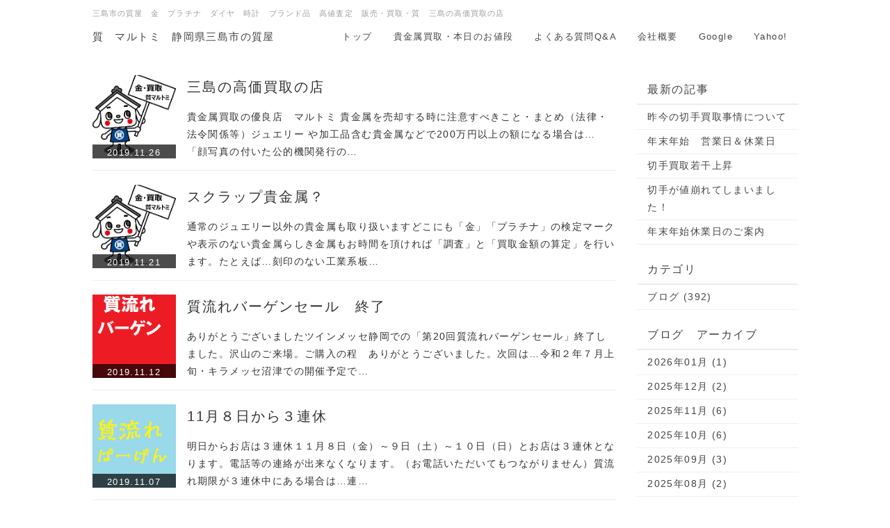

--- FILE ---
content_type: text/html; charset=UTF-8
request_url: https://marutomi-78.com/index.php?QBlog&mode=archives&date=201911
body_size: 6513
content:
<!DOCTYPE html>
<html lang="ja">
<head>
    <meta charset="UTF-8">
    <meta http-equiv="X-UA-Compatible" content="IE=edge">
    <meta name="viewport" content="width=device-width, initial-scale=1">
    <title>質マルトミ☆新着よもやま - 質マルトミ 【三島の質屋】 金・プラチナ・ダイヤ・切手など質・高価買取の店</title>
    <meta name="keywords" content="静岡県,三島市,質屋,マルトミ,高価査定,金,ダイヤ,プラチナ,時計,ブランド品,サファイヤ,ルビー,エメラルド,切手,販売,買取,生前整理,断捨離,遺品整理,裾野,御殿場,沼津,三島,k18,純金,Pt900,10万円金貨,外国コイン,銀貨,記念コイン,色石,ロレックス,オメガ" />
    <meta name="description" content="三島市にある質屋（有）マルトミです。質流れ品・買取品の販売をおこなっています。取扱品：宝石、貴金属、ブランド品、時計、金券、切手等。金・プラチナ買取値を公開中！どうせ売るなら高価買取マルトミ質店へＧＯ！査定無料。御殿場・裾野・伊豆方面からも続々来店中！" />
    <link rel="alternate" type="application/rss+xml" title="RSS" href="https://marutomi-78.com/index.php?cmd=rss&qblog_rss=1" />
        <link rel="stylesheet" href="skin/bootstrap/css/bootstrap.min.css" /><link rel="stylesheet" href="skin/hokukenstyle/print.css" media="print">
<link rel="stylesheet" media="screen" href="skin/hokukenstyle/haik_seed/main.css?1583387024">
    <script type="text/javascript" src="js/jquery.js"></script><script type="text/javascript" src="skin/bootstrap/js/bootstrap.min.js"></script><script type="text/javascript" src="js/jquery.cookie.js"></script>    <!-- Global site tag (gtag.js) - Google Ads: 1006958434 -->
<script async src="https://www.googletagmanager.com/gtag/js?id=AW-1006958434"></script>
<script>
  window.dataLayer = window.dataLayer || [];
  function gtag(){dataLayer.push(arguments);}
  gtag('js', new Date());

  gtag('config', 'AW-1006958434');
</script>

<!-- Event snippet for アクセスビュー conversion page -->
<script>
if (/%E3%82%A2%E3%82%AF%E3%82%BB%E3%82%B9/.test(window.location.search)) {
  gtag('event', 'conversion', {'send_to': 'AW-1006958434/fQlvCKr-g8kBEOLuk-AD'});
}
</script>


        <script>
if (typeof QHM === "undefined") QHM = {};
QHM = {"window_open":true,"exclude_host_name_regex":"","default_target":"_blank"};
</script><style>

/* Base custom styling */
body{
      background-color: ;
  }
.navbar-default{
      background-color: ;
  }
.haik-footer{
      background-color: ;
  }

body, h1, h2, h3, h4, h5, h6 {
	font-family: "游ゴシック体", "Yu Gothic", YuGothic,"ヒラギノ角ゴ ProN","Hiragino Kaku Gothic ProN","メイリオ","Meiryo",sans-serif;
}

/* Navigation custom styling */

/* background texture changes */
</style>
<meta name="GENERATOR" content="Quick Homepage Maker; version=7.6.4; haik=true" />
<link rel="canonical" href="https://marutomi-78.com/index.php?QBlog">
<link rel="stylesheet" href="plugin/qblog/qblog.css" /><script>
/**
 * QBlog の古いリストテンプレートの構造を最新のものに変換する。
 */
$(function(){
  $(".qblog-list-table .qblog_thumbnail").each(function(){
    var $img  = $(this);
    var $a    = $(this).closest("a");
    var $date = $a.find('.qblog_date');

    var thumbnailUrl = $img.attr("src");

    var $box = $('<div></div>').addClass("qblog_thumbnail_box").css({backgroundImage: "url('" + thumbnailUrl + "')"});
    var $newDate = $('<div></div>').addClass("qblog_date").text($date.text());
    $box.append($newDate);
    $a.append($box);
    $img.remove();
    $date.remove();
  });
});

</script>
<script defer src="https://use.fontawesome.com/releases/v5.15.4/js/all.js"></script>
<script defer src="https://use.fontawesome.com/releases/v5.15.4/js/v4-shims.js"></script>
<script src="js/qhm.min.js"></script>
<script type="text/javascript">
$(function(){
  $(".list-group > .list-group-item").find(".list-group-item").removeClass("list-group-item");
  $("#menubar .list-group .list-group-item a").each(function(){
    var url = $(this).attr("href");
    if (url == "https://marutomi-78.com/index.php\?QBlog") {
      $(this).parent().addClass("active");
    }
  });
});
</script>
</head>
<body class="haik-palette-green">
        <div class="haik-headcopy">
      <div class="container">
        <div id="headcopy" class="qhm-head-copy">
<h1>三島市の質屋　金　プラチナ　ダイヤ　時計　ブランド品　高値査定　販売・買取・質　三島の高価買取の店</h1>
</div><!-- END: id:headcopy -->
      </div>
    </div>
    <!-- ◆ Navbar ◆ ======================================================= -->
    <nav id="navigator" class="navbar-default haik-nav" role="navigation" >
      <div class="container">
          <div class="navbar-header">
            <a class="navbar-brand" href="https://marutomi-78.com">
                              質　マルトミ　静岡県三島市の質屋                          </a>
            <button type="button" class="navbar-toggle" data-toggle="collapse" data-target="#bs-example-navbar-collapse-1">
                  <span class="sr-only">Toggle navigation</span>
                  <span class="icon-bar-menu">MENU</span>
            </button>
          </div>
          <div class="collapse navbar-collapse" id="bs-example-navbar-collapse-1">
            
<!-- SITENAVIGATOR CONTENTS START -->
<ul class="list1" ><li><a href="https://marutomi-78.com/index.php?FrontPage" title="FrontPage">トップ</a></li>
<li><a href="https://marutomi-78.com/index.php?gold_buy" title="gold_buy">貴金属買取・本日のお値段</a></li>
<li><a href="https://marutomi-78.com/index.php?m_question" title="m_question">よくある質問Q&amp;A</a></li>
<li><a href="https://marutomi-78.com/index.php?%E4%BC%9A%E7%A4%BE%E6%A6%82%E8%A6%81" title="会社概要">会社概要</a></li>
<li><a href="http://www.google.com/">Google</a></li>
<li><a href="http://www.yahoo.co.jp/">Yahoo!</a></li></ul>

<!-- SITENAVIGATOR CONTENTS END -->
          </div>
        </div>
      </nav>
      <!-- ◆ Eyecatch ◆ ========================================================= -->
      <div class="haik-eyecatch-top">
              </div>
      <!-- ◆ Content ◆ ========================================================= -->
      <div class="container">
        <div class="row">
          <div class="col-md-9">
            <main class="haik-container haik-article" role="main">
              
<!-- BODYCONTENTS START -->

<div id="qblog"><div id="qblog_list" class="qblog-list qblog-list-table">
  
  <ul>
    	<li>
  		<a href="https://marutomi-78.com/index.php?QBlog-20191126-1&amp;mode=archives&amp;date=201911"><img src="./swfu/d/auto-fMszc0.png" class="qblog_thumbnail">
  		<span class="qblog_date">2019.11.26</span></a>
  		<h2 class="qblog_title no-toc"><a href="https://marutomi-78.com/index.php?QBlog-20191126-1&amp;mode=archives&amp;date=201911">三島の高価買取の店</a></h2>
  		<p class="qblog_abstract"><a href="https://marutomi-78.com/index.php?QBlog-20191126-1&amp;mode=archives&amp;date=201911">貴金属買取の優良店　マルトミ 貴金属を売却する時に注意すべきこと・まとめ（法律・法令関係等）ジュエリー や加工品含む貴金属などで200万円以上の額になる場合は…「顔写真の付いた公的機関発行の…</a></p>
  	</li>
    	<li>
  		<a href="https://marutomi-78.com/index.php?QBlog-20191121-1&amp;mode=archives&amp;date=201911"><img src="./swfu/d/auto-fMszc0.png" class="qblog_thumbnail">
  		<span class="qblog_date">2019.11.21</span></a>
  		<h2 class="qblog_title no-toc"><a href="https://marutomi-78.com/index.php?QBlog-20191121-1&amp;mode=archives&amp;date=201911">スクラップ貴金属？</a></h2>
  		<p class="qblog_abstract"><a href="https://marutomi-78.com/index.php?QBlog-20191121-1&amp;mode=archives&amp;date=201911">通常のジュエリー以外の貴金属も取り扱いますどこにも「金」「プラチナ」の検定マークや表示のない貴金属らしき金属もお時間を頂ければ「調査」と「買取金額の算定」を行います。たとえば…刻印のない工業系板…</a></p>
  	</li>
    	<li>
  		<a href="https://marutomi-78.com/index.php?QBlog-20191112-1&amp;mode=archives&amp;date=201911"><img src="./swfu/d/auto-sAQuzr.png" class="qblog_thumbnail">
  		<span class="qblog_date">2019.11.12</span></a>
  		<h2 class="qblog_title no-toc"><a href="https://marutomi-78.com/index.php?QBlog-20191112-1&amp;mode=archives&amp;date=201911">質流れバーゲンセール　終了</a></h2>
  		<p class="qblog_abstract"><a href="https://marutomi-78.com/index.php?QBlog-20191112-1&amp;mode=archives&amp;date=201911">ありがとうございましたツインメッセ静岡での「第20回質流れバーゲンセール」終了しました。沢山のご来場。ご購入の程　ありがとうございました。次回は…令和２年７月上旬・キラメッセ沼津での開催予定で…</a></p>
  	</li>
    	<li>
  		<a href="https://marutomi-78.com/index.php?QBlog-20191107-1&amp;mode=archives&amp;date=201911"><img src="./swfu/d/auto-PwTY8C.png" class="qblog_thumbnail">
  		<span class="qblog_date">2019.11.07</span></a>
  		<h2 class="qblog_title no-toc"><a href="https://marutomi-78.com/index.php?QBlog-20191107-1&amp;mode=archives&amp;date=201911">11月８日から３連休</a></h2>
  		<p class="qblog_abstract"><a href="https://marutomi-78.com/index.php?QBlog-20191107-1&amp;mode=archives&amp;date=201911">明日からお店は３連休１１月８日（金）～９日（土）～１０日（日）とお店は３連休となります。電話等の連絡が出来なくなります。（お電話いただいてもつながりません）質流れ期限が３連休中にある場合は…連…</a></p>
  	</li>
    	<li>
  		<a href="https://marutomi-78.com/index.php?QBlog-20191104-1&amp;mode=archives&amp;date=201911"><img src="./swfu/d/auto-fMszc0.png" class="qblog_thumbnail">
  		<span class="qblog_date">2019.11.04</span></a>
  		<h2 class="qblog_title no-toc"><a href="https://marutomi-78.com/index.php?QBlog-20191104-1&amp;mode=archives&amp;date=201911">金買取　今がチャンス！</a></h2>
  		<p class="qblog_abstract"><a href="https://marutomi-78.com/index.php?QBlog-20191104-1&amp;mode=archives&amp;date=201911"> 新品～極美品買取優遇Ｋ１８新品～極美品のみネックレス６面ダブル/８面トリプル………ｋ１８国産品☆長さ50cmタイプ30g,50g~80g,100g６面ダブル/８面トリプル………ｋ１８国産品…</a></p>
  	</li>
    </ul>
  
    
    <ul class="pagination">
    </ul>
  
</div>
</div>



<!-- BODYCONTENTS END -->
            </main>
          </div>
          <div class="col-md-3">
            <aside class="haik-article-menu" role="complementary">
              <!-- ■BEGIN id:menubar -->
<div id="menubar" class="bar">

<!-- MENUBAR CONTENTS START -->
<h2 id="content_3_0">最新の記事</h2>
<ul class="qblog_recent"><li class="list-group-item"><a href="https://marutomi-78.com/index.php?QBlog-20260112-1">昨今の切手買取事情について</a></li><li class="list-group-item"><a href="https://marutomi-78.com/index.php?QBlog-20251226-1">年末年始　営業日＆休業日</a></li><li class="list-group-item"><a href="https://marutomi-78.com/index.php?QBlog-20251214-1">切手買取若干上昇</a></li><li class="list-group-item"><a href="https://marutomi-78.com/index.php?QBlog-20251127-1">切手が値崩れてしまいました！</a></li><li class="list-group-item"><a href="https://marutomi-78.com/index.php?QBlog-20251125-1">年末年始休業日のご案内</a></li></ul>

<h2 id="content_3_1">カテゴリ</h2>
<ul class="qblog_categories">
<li class="list-group-item"><a href="https://marutomi-78.com/index.php?QBlog&mode=category&catname=%E3%83%96%E3%83%AD%E3%82%B0">ブログ (392)</a></li>

</ul>

<h2 id="content_3_2">ブログ　アーカイブ</h2>
<ul class="qblog_archives">
      <li class="list-group-item">
      <a href="https://marutomi-78.com/index.php?QBlog&amp;mode=archives&amp;date=202601">2026年01月 (1)</a>
    </li>
      <li class="list-group-item">
      <a href="https://marutomi-78.com/index.php?QBlog&amp;mode=archives&amp;date=202512">2025年12月 (2)</a>
    </li>
      <li class="list-group-item">
      <a href="https://marutomi-78.com/index.php?QBlog&amp;mode=archives&amp;date=202511">2025年11月 (6)</a>
    </li>
      <li class="list-group-item">
      <a href="https://marutomi-78.com/index.php?QBlog&amp;mode=archives&amp;date=202510">2025年10月 (6)</a>
    </li>
      <li class="list-group-item">
      <a href="https://marutomi-78.com/index.php?QBlog&amp;mode=archives&amp;date=202509">2025年09月 (3)</a>
    </li>
      <li class="list-group-item">
      <a href="https://marutomi-78.com/index.php?QBlog&amp;mode=archives&amp;date=202508">2025年08月 (2)</a>
    </li>
      <li class="list-group-item">
      <a href="https://marutomi-78.com/index.php?QBlog&amp;mode=archives&amp;date=202507">2025年07月 (4)</a>
    </li>
      <li class="list-group-item">
      <a href="https://marutomi-78.com/index.php?QBlog&amp;mode=archives&amp;date=202506">2025年06月 (4)</a>
    </li>
      <li class="list-group-item">
      <a href="https://marutomi-78.com/index.php?QBlog&amp;mode=archives&amp;date=202505">2025年05月 (2)</a>
    </li>
      <li class="list-group-item">
      <a href="https://marutomi-78.com/index.php?QBlog&amp;mode=archives&amp;date=202504">2025年04月 (4)</a>
    </li>
      <li class="list-group-item">
      <a href="https://marutomi-78.com/index.php?QBlog&amp;mode=archives&amp;date=202503">2025年03月 (3)</a>
    </li>
      <li class="list-group-item">
      <a href="https://marutomi-78.com/index.php?QBlog&amp;mode=archives&amp;date=202501">2025年01月 (2)</a>
    </li>
      <li class="list-group-item">
      <a href="https://marutomi-78.com/index.php?QBlog&amp;mode=archives&amp;date=202412">2024年12月 (2)</a>
    </li>
      <li class="list-group-item">
      <a href="https://marutomi-78.com/index.php?QBlog&amp;mode=archives&amp;date=202411">2024年11月 (1)</a>
    </li>
      <li class="list-group-item">
      <a href="https://marutomi-78.com/index.php?QBlog&amp;mode=archives&amp;date=202410">2024年10月 (6)</a>
    </li>
      <li class="list-group-item">
      <a href="https://marutomi-78.com/index.php?QBlog&amp;mode=archives&amp;date=202409">2024年09月 (2)</a>
    </li>
      <li class="list-group-item">
      <a href="https://marutomi-78.com/index.php?QBlog&amp;mode=archives&amp;date=202408">2024年08月 (6)</a>
    </li>
      <li class="list-group-item">
      <a href="https://marutomi-78.com/index.php?QBlog&amp;mode=archives&amp;date=202407">2024年07月 (4)</a>
    </li>
      <li class="list-group-item">
      <a href="https://marutomi-78.com/index.php?QBlog&amp;mode=archives&amp;date=202406">2024年06月 (1)</a>
    </li>
      <li class="list-group-item">
      <a href="https://marutomi-78.com/index.php?QBlog&amp;mode=archives&amp;date=202405">2024年05月 (1)</a>
    </li>
      <li class="list-group-item">
      <a href="https://marutomi-78.com/index.php?QBlog&amp;mode=archives&amp;date=202404">2024年04月 (4)</a>
    </li>
      <li class="list-group-item">
      <a href="https://marutomi-78.com/index.php?QBlog&amp;mode=archives&amp;date=202403">2024年03月 (5)</a>
    </li>
      <li class="list-group-item">
      <a href="https://marutomi-78.com/index.php?QBlog&amp;mode=archives&amp;date=202402">2024年02月 (2)</a>
    </li>
      <li class="list-group-item">
      <a href="https://marutomi-78.com/index.php?QBlog&amp;mode=archives&amp;date=202401">2024年01月 (1)</a>
    </li>
      <li class="list-group-item">
      <a href="https://marutomi-78.com/index.php?QBlog&amp;mode=archives&amp;date=202312">2023年12月 (4)</a>
    </li>
      <li class="list-group-item">
      <a href="https://marutomi-78.com/index.php?QBlog&amp;mode=archives&amp;date=202311">2023年11月 (1)</a>
    </li>
      <li class="list-group-item">
      <a href="https://marutomi-78.com/index.php?QBlog&amp;mode=archives&amp;date=202310">2023年10月 (6)</a>
    </li>
      <li class="list-group-item">
      <a href="https://marutomi-78.com/index.php?QBlog&amp;mode=archives&amp;date=202309">2023年09月 (1)</a>
    </li>
      <li class="list-group-item">
      <a href="https://marutomi-78.com/index.php?QBlog&amp;mode=archives&amp;date=202308">2023年08月 (2)</a>
    </li>
      <li class="list-group-item">
      <a href="https://marutomi-78.com/index.php?QBlog&amp;mode=archives&amp;date=202307">2023年07月 (1)</a>
    </li>
      <li class="list-group-item">
      <a href="https://marutomi-78.com/index.php?QBlog&amp;mode=archives&amp;date=202306">2023年06月 (2)</a>
    </li>
      <li class="list-group-item">
      <a href="https://marutomi-78.com/index.php?QBlog&amp;mode=archives&amp;date=202305">2023年05月 (1)</a>
    </li>
      <li class="list-group-item">
      <a href="https://marutomi-78.com/index.php?QBlog&amp;mode=archives&amp;date=202304">2023年04月 (3)</a>
    </li>
      <li class="list-group-item">
      <a href="https://marutomi-78.com/index.php?QBlog&amp;mode=archives&amp;date=202303">2023年03月 (3)</a>
    </li>
      <li class="list-group-item">
      <a href="https://marutomi-78.com/index.php?QBlog&amp;mode=archives&amp;date=202302">2023年02月 (5)</a>
    </li>
      <li class="list-group-item">
      <a href="https://marutomi-78.com/index.php?QBlog&amp;mode=archives&amp;date=202301">2023年01月 (1)</a>
    </li>
      <li class="list-group-item">
      <a href="https://marutomi-78.com/index.php?QBlog&amp;mode=archives&amp;date=202212">2022年12月 (2)</a>
    </li>
      <li class="list-group-item">
      <a href="https://marutomi-78.com/index.php?QBlog&amp;mode=archives&amp;date=202211">2022年11月 (2)</a>
    </li>
      <li class="list-group-item">
      <a href="https://marutomi-78.com/index.php?QBlog&amp;mode=archives&amp;date=202210">2022年10月 (5)</a>
    </li>
      <li class="list-group-item">
      <a href="https://marutomi-78.com/index.php?QBlog&amp;mode=archives&amp;date=202209">2022年09月 (4)</a>
    </li>
      <li class="list-group-item">
      <a href="https://marutomi-78.com/index.php?QBlog&amp;mode=archives&amp;date=202208">2022年08月 (2)</a>
    </li>
      <li class="list-group-item">
      <a href="https://marutomi-78.com/index.php?QBlog&amp;mode=archives&amp;date=202207">2022年07月 (3)</a>
    </li>
      <li class="list-group-item">
      <a href="https://marutomi-78.com/index.php?QBlog&amp;mode=archives&amp;date=202206">2022年06月 (3)</a>
    </li>
      <li class="list-group-item">
      <a href="https://marutomi-78.com/index.php?QBlog&amp;mode=archives&amp;date=202205">2022年05月 (2)</a>
    </li>
      <li class="list-group-item">
      <a href="https://marutomi-78.com/index.php?QBlog&amp;mode=archives&amp;date=202204">2022年04月 (4)</a>
    </li>
      <li class="list-group-item">
      <a href="https://marutomi-78.com/index.php?QBlog&amp;mode=archives&amp;date=202203">2022年03月 (7)</a>
    </li>
      <li class="list-group-item">
      <a href="https://marutomi-78.com/index.php?QBlog&amp;mode=archives&amp;date=202202">2022年02月 (2)</a>
    </li>
      <li class="list-group-item">
      <a href="https://marutomi-78.com/index.php?QBlog&amp;mode=archives&amp;date=202201">2022年01月 (4)</a>
    </li>
      <li class="list-group-item">
      <a href="https://marutomi-78.com/index.php?QBlog&amp;mode=archives&amp;date=202112">2021年12月 (4)</a>
    </li>
      <li class="list-group-item">
      <a href="https://marutomi-78.com/index.php?QBlog&amp;mode=archives&amp;date=202111">2021年11月 (6)</a>
    </li>
      <li class="list-group-item">
      <a href="https://marutomi-78.com/index.php?QBlog&amp;mode=archives&amp;date=202110">2021年10月 (4)</a>
    </li>
      <li class="list-group-item">
      <a href="https://marutomi-78.com/index.php?QBlog&amp;mode=archives&amp;date=202109">2021年09月 (2)</a>
    </li>
      <li class="list-group-item">
      <a href="https://marutomi-78.com/index.php?QBlog&amp;mode=archives&amp;date=202108">2021年08月 (5)</a>
    </li>
      <li class="list-group-item">
      <a href="https://marutomi-78.com/index.php?QBlog&amp;mode=archives&amp;date=202107">2021年07月 (3)</a>
    </li>
      <li class="list-group-item">
      <a href="https://marutomi-78.com/index.php?QBlog&amp;mode=archives&amp;date=202106">2021年06月 (4)</a>
    </li>
      <li class="list-group-item">
      <a href="https://marutomi-78.com/index.php?QBlog&amp;mode=archives&amp;date=202105">2021年05月 (6)</a>
    </li>
      <li class="list-group-item">
      <a href="https://marutomi-78.com/index.php?QBlog&amp;mode=archives&amp;date=202104">2021年04月 (4)</a>
    </li>
      <li class="list-group-item">
      <a href="https://marutomi-78.com/index.php?QBlog&amp;mode=archives&amp;date=202103">2021年03月 (3)</a>
    </li>
      <li class="list-group-item">
      <a href="https://marutomi-78.com/index.php?QBlog&amp;mode=archives&amp;date=202102">2021年02月 (5)</a>
    </li>
      <li class="list-group-item">
      <a href="https://marutomi-78.com/index.php?QBlog&amp;mode=archives&amp;date=202101">2021年01月 (9)</a>
    </li>
      <li class="list-group-item">
      <a href="https://marutomi-78.com/index.php?QBlog&amp;mode=archives&amp;date=202012">2020年12月 (6)</a>
    </li>
      <li class="list-group-item">
      <a href="https://marutomi-78.com/index.php?QBlog&amp;mode=archives&amp;date=202011">2020年11月 (7)</a>
    </li>
      <li class="list-group-item">
      <a href="https://marutomi-78.com/index.php?QBlog&amp;mode=archives&amp;date=202010">2020年10月 (4)</a>
    </li>
      <li class="list-group-item">
      <a href="https://marutomi-78.com/index.php?QBlog&amp;mode=archives&amp;date=202009">2020年09月 (7)</a>
    </li>
      <li class="list-group-item">
      <a href="https://marutomi-78.com/index.php?QBlog&amp;mode=archives&amp;date=202008">2020年08月 (12)</a>
    </li>
      <li class="list-group-item">
      <a href="https://marutomi-78.com/index.php?QBlog&amp;mode=archives&amp;date=202007">2020年07月 (7)</a>
    </li>
      <li class="list-group-item">
      <a href="https://marutomi-78.com/index.php?QBlog&amp;mode=archives&amp;date=202006">2020年06月 (6)</a>
    </li>
      <li class="list-group-item">
      <a href="https://marutomi-78.com/index.php?QBlog&amp;mode=archives&amp;date=202005">2020年05月 (5)</a>
    </li>
      <li class="list-group-item">
      <a href="https://marutomi-78.com/index.php?QBlog&amp;mode=archives&amp;date=202004">2020年04月 (12)</a>
    </li>
      <li class="list-group-item">
      <a href="https://marutomi-78.com/index.php?QBlog&amp;mode=archives&amp;date=202003">2020年03月 (7)</a>
    </li>
      <li class="list-group-item">
      <a href="https://marutomi-78.com/index.php?QBlog&amp;mode=archives&amp;date=202002">2020年02月 (7)</a>
    </li>
      <li class="list-group-item">
      <a href="https://marutomi-78.com/index.php?QBlog&amp;mode=archives&amp;date=202001">2020年01月 (9)</a>
    </li>
      <li class="list-group-item">
      <a href="https://marutomi-78.com/index.php?QBlog&amp;mode=archives&amp;date=201912">2019年12月 (2)</a>
    </li>
      <li class="list-group-item">
      <a href="https://marutomi-78.com/index.php?QBlog&amp;mode=archives&amp;date=201911">2019年11月 (5)</a>
    </li>
      <li class="list-group-item">
      <a href="https://marutomi-78.com/index.php?QBlog&amp;mode=archives&amp;date=201910">2019年10月 (9)</a>
    </li>
      <li class="list-group-item">
      <a href="https://marutomi-78.com/index.php?QBlog&amp;mode=archives&amp;date=201909">2019年09月 (3)</a>
    </li>
      <li class="list-group-item">
      <a href="https://marutomi-78.com/index.php?QBlog&amp;mode=archives&amp;date=201908">2019年08月 (5)</a>
    </li>
      <li class="list-group-item">
      <a href="https://marutomi-78.com/index.php?QBlog&amp;mode=archives&amp;date=201907">2019年07月 (4)</a>
    </li>
      <li class="list-group-item">
      <a href="https://marutomi-78.com/index.php?QBlog&amp;mode=archives&amp;date=201906">2019年06月 (2)</a>
    </li>
      <li class="list-group-item">
      <a href="https://marutomi-78.com/index.php?QBlog&amp;mode=archives&amp;date=201905">2019年05月 (3)</a>
    </li>
      <li class="list-group-item">
      <a href="https://marutomi-78.com/index.php?QBlog&amp;mode=archives&amp;date=201904">2019年04月 (5)</a>
    </li>
      <li class="list-group-item">
      <a href="https://marutomi-78.com/index.php?QBlog&amp;mode=archives&amp;date=201903">2019年03月 (4)</a>
    </li>
      <li class="list-group-item">
      <a href="https://marutomi-78.com/index.php?QBlog&amp;mode=archives&amp;date=201902">2019年02月 (5)</a>
    </li>
      <li class="list-group-item">
      <a href="https://marutomi-78.com/index.php?QBlog&amp;mode=archives&amp;date=201901">2019年01月 (5)</a>
    </li>
      <li class="list-group-item">
      <a href="https://marutomi-78.com/index.php?QBlog&amp;mode=archives&amp;date=201812">2018年12月 (4)</a>
    </li>
      <li class="list-group-item">
      <a href="https://marutomi-78.com/index.php?QBlog&amp;mode=archives&amp;date=201811">2018年11月 (2)</a>
    </li>
      <li class="list-group-item">
      <a href="https://marutomi-78.com/index.php?QBlog&amp;mode=archives&amp;date=201810">2018年10月 (1)</a>
    </li>
      <li class="list-group-item">
      <a href="https://marutomi-78.com/index.php?QBlog&amp;mode=archives&amp;date=201809">2018年09月 (2)</a>
    </li>
      <li class="list-group-item">
      <a href="https://marutomi-78.com/index.php?QBlog&amp;mode=archives&amp;date=201808">2018年08月 (2)</a>
    </li>
      <li class="list-group-item">
      <a href="https://marutomi-78.com/index.php?QBlog&amp;mode=archives&amp;date=201807">2018年07月 (4)</a>
    </li>
      <li class="list-group-item">
      <a href="https://marutomi-78.com/index.php?QBlog&amp;mode=archives&amp;date=201806">2018年06月 (5)</a>
    </li>
      <li class="list-group-item">
      <a href="https://marutomi-78.com/index.php?QBlog&amp;mode=archives&amp;date=201805">2018年05月 (7)</a>
    </li>
      <li class="list-group-item">
      <a href="https://marutomi-78.com/index.php?QBlog&amp;mode=archives&amp;date=201804">2018年04月 (5)</a>
    </li>
      <li class="list-group-item">
      <a href="https://marutomi-78.com/index.php?QBlog&amp;mode=archives&amp;date=201803">2018年03月 (1)</a>
    </li>
      <li class="list-group-item">
      <a href="https://marutomi-78.com/index.php?QBlog&amp;mode=archives&amp;date=201802">2018年02月 (2)</a>
    </li>
      <li class="list-group-item">
      <a href="https://marutomi-78.com/index.php?QBlog&amp;mode=archives&amp;date=201801">2018年01月 (8)</a>
    </li>
      <li class="list-group-item">
      <a href="https://marutomi-78.com/index.php?QBlog&amp;mode=archives&amp;date=201712">2017年12月 (8)</a>
    </li>
  </ul>


<!-- MENUBAR CONTENTS END -->

</div>
<!-- □END id:menubar -->            </aside>
          </div>
        </div>
        <!-- summary start -->







<!-- summary end -->      </div>
    </div>
        <!-- ◆ Footer ◆ ========================================================== -->
    <footer class="haik-footer" role="contentinfo">
      <div class="container haik-footer-border">
        
<!-- SITENAVIGATOR2 CONTENTS START -->
<p><a href="#navigator">↑ページのトップへ</a> / <a href="https://marutomi-78.com/index.php?FrontPage" title="FrontPage">トップ</a></p>
<p><strong><span class="handline">静岡県三島市の質屋です。</span>通帳残高が…あっ！と足りないその時に思い出してください。</strong><br />
<strong>結婚リングや昔買った時計やバッグで後腐れなく現金を用立てることができます！</strong><br />
<strong>「お金で失敗しちゃった」過去をお持ちのあなたでも大丈夫。審査するのは「品物」だけ。</strong><br />
<strong>断捨離(だんしゃり)・生前整理・遺品整理・バラ切手の山・とにかく相談してみましょう。</strong></p>
<hr class="full_hr" />
<p><strong>ご来店いただいたお客様の主な地域</strong><br />
<strong>小山町・御殿場市・箱根町・南足柄市・函南町・熱海市・伊東市・西伊豆町・東伊豆町・</strong><br />
<strong>下田市・松崎町・河津町・伊豆市・伊豆の国市・三島市・裾野市・沼津市・長泉町・</strong><br />
<strong>清水町・富士市・富士宮市の皆様。毎度ありがとうございます。</strong><br />
<strong>何かありましたら、またぜひお越しください。</strong><br />
<strong>焦って運転事故の元、安全運転で時間に余裕をもってお越しください。</strong><br />
<span style="color:white"><span style="font-size:12px;display:inline;line-height:130%;text-indent:0px">a:92017 t:144 y:105</span></span></p>

<!-- SITENAVIGATOR2 CONTENTS END -->
      </div>
    </footer>
        <!-- ◆ Licence ◆ ========================================================== -->
    <div class="haik-licence" role="contentinfo">
      <div class="container">
        <div class="text-center haik-copyright">
          <p> Copyright © 2026 <a href="">有限会社マルトミ</a> All Rights Reserved.
          〒411-0039　静岡県三島市寿町４－２９ 055-981-0078</p>
        </div>
                  <div>
            <p>powered by <strong>Quick Homepage Maker</strong> 7.6.4 based on PukiWiki 1.4.7 License is GPL. <a href="https://marutomi-78.com/index.php?cmd=qhmauth" class="qhm-auth-link">HAIK</a></p>
          </div>
              </div>
    </div>
    <!-- ■　アクセスタグ■ ============================================== -->
        <script>
$("#body, [role=main]").fitVids({ignore:""});
</script></body>
</html>
